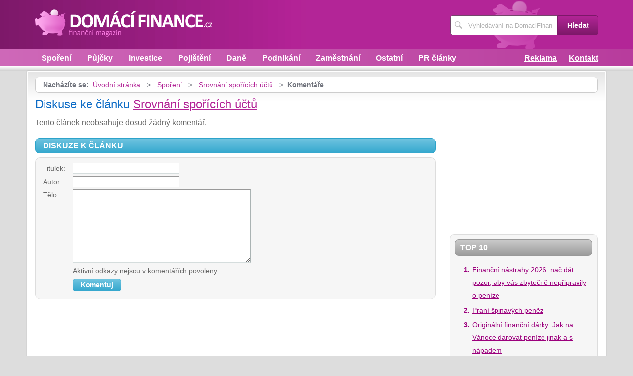

--- FILE ---
content_type: text/html; charset=UTF-8
request_url: https://www.domacifinance.cz/891/srovnani-sporicich-uctu/komentare/
body_size: 4006
content:
<!DOCTYPE html>
<!--[if IE 7 ]>    <html lang="cs" class="ie7 no-js"> <![endif]-->
<!--[if IE 8 ]>    <html lang="cs" class="ie8 no-js"> <![endif]-->
<!--[if IE 9 ]>    <html lang="cs" class="ie9 no-js"> <![endif]-->
<!--[if (gt IE 9)|!(IE)]><!--> <html lang="cs" class="no-js"> <!--<![endif]-->
	<head>
		<meta charset="utf-8" />
		<!--[if IE]><meta http-equiv="X-UA-Compatible" content="IE=edge,chrome=1"><![endif]-->
		<meta name="viewport" content="width=device-width, initial-scale=1.0, minimum-scale=1.0, maximum-scale=1.0, user-scalable=0" />
		<title>Srovnání spořících účtů — Komentáře — DomaciFinance.cz</title>
					<meta name="description" content="Komentáře — Možná právě také přemýšlíte nad tím, kam uložíte své úsporynebo kam pravidelně posílat peníze, které vám zbývají a rádi byste jedostatečně zhodnotil ..." />
							<meta name="keywords" content="spoření, spořící účet, zhodnocení" />
							<meta property="og:title" content="Srovnání spořících účtů — Komentáře — DomaciFinance.cz" />
							<meta property="og:description" content="Komentáře — Možná právě také přemýšlíte nad tím, kam uložíte své úsporynebo kam pravidelně posílat peníze, které vám zbývají a rádi byste jedostatečně zhodnotil ..." />
							<meta property="og:image" content="https://www.domacifinance.cz/assets/clanky/2010-07/clanek00891/title_clanek00891.jpg" />
				<link rel="stylesheet" type="text/css" href="/css/style.css" media="screen" />
		<link rel="stylesheet" type="text/css" href="/css/my.css" media="screen" />
		<link rel="stylesheet" type="text/css" href="/css/print.css" media="print" />
		
		<script>document.documentElement.className = document.documentElement.className.replace('no-js', 'js');</script>
		<!--[if IE 8 ]> <script src="js/respond.min.js"></script><![endif]-->
	</head>
	<body class="page-homepage">
				<p id="menu-accessibility">
			<a title="Přejít k obsahu (Klávesová zkratka: Alt + 2)" accesskey="2" href="#main">Přejít k obsahu</a>
			<span class="hide">|</span>
			<a href="#menu-main">Přejít k hlavnímu menu</a>
			<span class="hide">|</span>
			<a href="#form-search">Přejít k vyhledávání</a>
		</p>
		<div id="header">
	<div class="row-main">
		<p id="logo">
			<a href="/"><img src="/img/logo.png" alt="logo" width="359" height="55" /></a>
		</p>
	</div>
</div>
<div id="menu-main">
	<div class="row-main">
		<a href="#" class="menu-toggle"><span class="vhide">Zobrazit menu</span></a>
		<ul class="reset menu">
				
									
					<li>
													<a class="" href="/kategorie/9/sporeni/">Spoření</a>											</li>										
									
					<li>
													<a class="" href="/kategorie/10/pujcky/">Půjčky</a>											</li>										
									
					<li>
													<a class="" href="/kategorie/11/investice/">Investice</a>											</li>										
									
					<li>
													<a class="" href="/kategorie/17/pojisteni/">Pojištění</a>											</li>										
									
					<li>
													<a class="" href="/kategorie/18/dane/">Daně</a>											</li>										
									
					<li>
													<a class="" href="/kategorie/21/podnikani/">Podnikání</a>											</li>										
									
					<li>
													<a class="" href="/kategorie/20/zamestnani/">Zaměstnání</a>											</li>										
									
					<li>
													<a class="" href="/kategorie/15/ostatni/">Ostatní</a>											</li>										
									
					<li>
													<a class="" href="/kategorie/19/pr-clanky/">PR články</a>											</li>										
							
					</ul>
					<ul class="reset r">
									<li><a href="/reklama/">Reklama</a></li>
									<li><a href="/kontakt/">Kontakt</a></li>
							</ul>	
			</div>
</div>
<div class="box-strip">
	<div class="row-main">
		<div class="box-adv">
					</div>
	</div>
</div>		
		<div id="main">
			<div class="row-main">
				<div class="content-main">
					<p id="menu-breadcrumb">
													<strong>Nacházíte se:</strong>
																		
																						<a href="/">Úvodní stránka</a>									
																	
															&nbsp;&gt;&nbsp;
																															<a href="/kategorie/9/sporeni/">Spoření</a>																	
																	
															&nbsp;&gt;&nbsp;
																						<a href="/891/srovnani-sporicich-uctu/">Srovnání spořících účtů</a>									
																	
															&nbsp;&gt;&nbsp;
																						<strong>Komentáře</strong>
									
														
						
				</p>
				<div class="row">
					<div class="col col-content">
						<h1>Diskuse ke článku <a href="/891/srovnani-sporicich-uctu/">Srovnání spořících účtů</a></h1>
<div class="crossroad-comment">
				
		<p>Tento článek neobsahuje dosud žádný komentář.</p>	
	</div>

<form id="comment" class="form-discusion" action="/891/srovnani-sporicich-uctu/komentare/#addComment" method="post">										
	<h2 class="heading secondary">Diskuze k článku</h2>
	<div class="inner">
		<p class="inp-row">
			<label for="CommentForm_subject">Titulek:</label>			<span class="inp-fix">
				<input size="30" class="inp-text {validate:{required:true, maxlength:100, messages:{required:&quot;Nutno vyplnit.&quot;, maxlength:&quot;Maximální délka je 100 znaků.&quot;}}}" name="CommentForm[subject]" id="CommentForm_subject" type="text" />							</span>
		</p>
		<p class="inp-row">
			<label for="CommentForm_author">Autor:</label>			<span class="inp-fix">
				<input size="30" class="inp-text {validate:{required:true, maxlength:75, messages:{required:&quot;Nutno vyplnit.&quot;, maxlength:&quot;Maximální délka je 75 znaků.&quot;}}}" name="CommentForm[author]" id="CommentForm_author" type="text" maxlength="75" />							</span>
		</p>
		<p class="inp-row">
			<label for="CommentForm_body">Tělo:</label>			<span class="inp-fix">
				<textarea cols="75" rows="10" class="inp-text {validate:{required:true, maxlength:8000, messages:{required:&quot;Nutno vyplnit.&quot;, maxlength:&quot;Maximální délka je 8000 znaků.&quot;}}}" name="CommentForm[body]" id="CommentForm_body"></textarea>							</span>
		</p>
		<p class="inp-row">
			Aktivní odkazy nejsou v komentářích povoleny		</p>
		<p class="btn-wrap">
			<button class="btn" type="submit" id="button_send" name="addComment"><span>Komentuj</span></button>
			<input type="hidden" value="891" name="article_id" id="article_id" />			<input type="hidden" value="srovnani-sporicich-uctu" name="article_slug" id="article_slug" />			<input type="hidden" value="Srovnání spořících účtů" name="article_name" id="article_name" />			<input type="hidden" value="" name="discussion_id" id="discussion_id" />		</p>
	</div>
</form>						
					</div>
					<div class="col col-side">
						
<div class="box-bnr">
	<div id='square-top'><div class='content not4bbtext'><script type="text/javascript"><!--
google_ad_client = "pub-0888445885747128";
/* 250x250, vytvořeno 12.4.10 */
google_ad_slot = "6298126139";
google_ad_width = 250;
google_ad_height = 250;
//-->
</script>
<script type="text/javascript"
src="https://pagead2.googlesyndication.com/pagead/show_ads.js">
</script></div></div></div>
<div class="box-side">
			<h3 class="heading">Top 10</h3>	
		<ol>		
									
				<li><a title="Finanční nástrahy 2026: nač dát pozor, aby vás zbytečně nepřipravily o peníze" href="/1463/financni-nastrahy-2026-nac-dat-pozor-aby-vas-zbytecne-nepripravily-o-penize/">Finanční nástrahy 2026: nač dát pozor, aby vás zbytečně nepřipravily o peníze</a></li>
									
				<li><a title="Praní špinavých peněz" href="/666/prani-spinavych-penez/">Praní špinavých peněz</a></li>
									
				<li><a title="Originální finanční dárky: Jak na Vánoce darovat peníze jinak a s nápadem" href="/1462/originalni-financni-darky-jak-na-vanoce-darovat-penize-jinak-a-s-napadem/">Originální finanční dárky: Jak na Vánoce darovat peníze jinak a s nápadem</a></li>
									
				<li><a title="Začít pracovat je možné už od 15 let" href="/1156/zacit-pracovat-je-mozne-uz-od-15-let/">Začít pracovat je možné už od 15 let</a></li>
									
				<li><a title="4 tipy, jak mohou domácnosti nejlépe ušetřit správným hospodařením" href="/1453/4-tipy-jak-mohou-domacnosti-nejlepe-usetrit-spravnym-hospodarenim/">4 tipy, jak mohou domácnosti nejlépe ušetřit správným hospodařením</a></li>
									
				<li><a title="Půjčky bez registru" href="/569/pujcky-bez-registru/">Půjčky bez registru</a></li>
									
				<li><a title="Světové makroukazatele aneb co měří úspěšnost ekonomiky" href="/1065/svetove-makroukazatele-aneb-co-meri-uspesnost-ekonomiky/">Světové makroukazatele aneb co měří úspěšnost ekonomiky</a></li>
									
				<li><a title="Investice do zlata jsou osvobozeny od některých daní. Víte, které to jsou?" href="/1448/investice-do-zlata-jsou-osvobozeny-od-nekterych-dani-vite-ktere-to-jsou/">Investice do zlata jsou osvobozeny od některých daní. Víte, které to jsou?</a></li>
									
				<li><a title="Založení živnosti" href="/653/zalozeni-zivnosti/">Založení živnosti</a></li>
									
				<li><a title="Výhodné investice" href="/1287/vyhodne-investice/">Výhodné investice</a></li>
						
		</ol>		
		<h3 class="heading">Tagy</h3>	
	<p class="tag-cloud">		
				
						
				<a class="tag-1" href="/vyhledavani/P%C5%AFj%C4%8Dky/">Půjčky</a>			
						
				<a class="tag-6" href="/vyhledavani/dan%C4%9B/">daně</a>			
						
				<a class="tag-5" href="/vyhledavani/d%C4%9Bti-a-pen%C3%ADze%2C-jak-v%C3%A9st-d%C4%9Bti-k-%C5%A1et%C5%99en%C3%AD-pen%C4%9Bz/">děti a peníze, jak vést děti k šetření peněz</a>			
						
				<a class="tag-3" href="/vyhledavani/kontroln%C3%AD-hl%C3%A1%C5%A1en%C3%AD%2C-dph/">kontrolní hlášení, dph</a>			
						
				<a class="tag-2" href="/vyhledavani/repasovan%C3%A1-technika/">repasovaná technika</a>			
						
				<a class="tag-7" href="/vyhledavani/pracovn%C3%AD-pom%C4%9Br%2C-dpp/">pracovní poměr, dpp</a>			
						
				<a class="tag-10" href="/vyhledavani/p%C5%AFj%C4%8Dka/">půjčka</a>			
						
				<a class="tag-9" href="/vyhledavani/poji%C5%A1t%C4%9Bn%C3%AD/">pojištění</a>			
						
				<a class="tag-4" href="/vyhledavani/vr%C3%A1cen%C3%AD-zbo%C5%BE%C3%AD%2C-reklamace/">vrácení zboží, reklamace</a>			
						
				<a class="tag-8" href="/vyhledavani/VISA/">VISA</a>			
					
					
	</p>
	<h3 class="heading">Doporučujeme</h3>
	<div id='advise' class='not4bbtext'>
					
	</div>
	<div id='other_articles_content'>
		Prosím čekejte ... 
	</div>
</div>
						
					</div>
				</div>
			</div>
		</div>
		<div class="box-search">
	<div class="row-main">
		<a href="#" class="toggle-search"><span class="vhide">Zobrazit vyhledávání</span></a>
		<form id="form-search" action="/article/search/" method="post">			<p>
				<label for="search" class="vhide">Hledat</label>
				<span class="inp-fix">
					<span class="icon icon-search"></span>
					<input type="text" class="inp-text" name="search" id="search" placeholder="Vyhledávání na DomaciFinance.cz" />
				</span>
			</p>
			<p>
				<button type="submit" class="btn">
					<span>Hledat</span>
				</button>
			</p>
		</form>	</div>
</div>		<div id="footer">
			<div class="row-main">
	<p class="top">
		<a href="#main" class="js-slide-to"><span class="vhide">Nahoru</span></a>
	</p>
			<ul class="menu-footer">
							<li><a href="/kontakt/">Kontakt</a></li>				
							<li><a href="/reklama/">Reklama</a></li>				
					</ul>	
		<p class="img medianest">
		<a href="http://www.medianest.cz/" target="_blank"><img src="/css/frontend/img/medianest-logo.gif" alt="Media nest" width="130" height="47"></a><!--/img/logo-media-nest.svg-->
	</p>
	<p class="cnt">
		<strong>DomaciFinance.cz</strong> <a class="rss" href="/feed/type/article/"><img width="16" height="11" src="/img/illust/rss.jpg" alt="RSS" /></a><br />
		Přebírání textů z těchto stránek je bez svolení autora trestné.
	</p>
</div>		</div>
				<script type="text/javascript" src="/min/serve/g/default_js/1711304810/"></script>		
		<script>
			App.run({})
		</script>
				<script src="https://www.google-analytics.com/urchin.js" type="text/javascript"></script>
<script type="text/javascript">
_uacct = "UA-603021-12";
urchinTracker();
</script>										
<a href="https://www.toplist.cz/stat/543164">
<script language="JavaScript" type="text/javascript">
<!--
document.write ('<img src="https://toplist.cz/dot.asp?id=543164&amp;http='+escape(document.referrer)+'&amp;wi='+escape(window.screen.width)+'&amp;he='+escape(window.screen.height)+'&amp;cd='+escape(window.screen.colorDepth)+'&amp;t='+escape(document.title)+'" width="1" height="1" border=0 alt="TOPlist" />'); 
//-->
</script>
</a>										
<noscript><img src="https://toplist.cz/dot.asp?id=528770" border="0" alt="TOPlist" width="1" height="1" /></noscript>
<script type="text/javascript">
window.google_analytics_uacct = "UA-603021-12"; 
</script>	</body>
</html>

--- FILE ---
content_type: text/html; charset=UTF-8
request_url: https://www.domacifinance.cz/autocomplete/generateOtherArticles
body_size: 947
content:
<h2 class='heading'>Články z Turisimo.cz</h2><ol><li><a title="Zažít čínský nový rok na vlastní kůži: Jak cestu naplánovat a na co se připravit" href="https://www.turisimo.cz/2169/zazit-cinsky-novy-rok-na-vlastni-kuzi-jak-cestu-naplanovat-a-na-co-se-pripravit/">Zažít čínský nový rok na vlastní kůži: Jak cestu naplánovat a na co se připravit</a></li><li><a title="Kam vyrazit v lednu: inspirace na zimní dovolenou plnou zážitků" href="https://www.turisimo.cz/2166/kam-vyrazit-v-lednu-inspirace-na-zimni-dovolenou-plnou-zazitku/">Kam vyrazit v lednu: inspirace na zimní dovolenou plnou zážitků</a></li><li><a title="Ubytování ve Świnoujściu - komfort a klid u Baltského moře" href="https://www.turisimo.cz/2167/ubytovani-ve-swinoujsciu-komfort-a-klid-u-baltskeho-more/">Ubytování ve Świnoujściu - komfort a klid u Baltského moře</a></li><li><a title="Rozlučka se svobodou v Praze, na kterou se nezapomíná" href="https://www.turisimo.cz/2168/rozlucka-se-svobodou-v-praze-na-kterou-se-nezapomina/">Rozlučka se svobodou v Praze, na kterou se nezapomíná</a></li><li><a title="Vánoce v teple: proč stále více Čechů míří k moři a proč by to měl zkusit každý" href="https://www.turisimo.cz/2165/vanoce-v-teple-proc-stale-vice-cechu-miri-k-mori-a-proc-by-to-mel-zkusit-kazdy/">Vánoce v teple: proč stále více Čechů míří k moři a proč by to měl zkusit každý</a></li><li><a title="Adventní atmosféra na cestách: kam vyráží Češi za vánoční náladou" href="https://www.turisimo.cz/2164/adventni-atmosfera-na-cestach-kam-vyrazi-cesi-za-vanocni-naladou/">Adventní atmosféra na cestách: kam vyráží Češi za vánoční náladou</a></li><li><a title="Podzimní dovolená, která vás nezruinuje: kam za sluncem i zážitky mimo sezónu" href="https://www.turisimo.cz/2163/podzimni-dovolena-ktera-vas-nezruinuje-kam-za-sluncem-i-zazitky-mimo-sezonu/">Podzimní dovolená, která vás nezruinuje: kam za sluncem i zážitky mimo sezónu</a></li><li><a title="Nové letecké linky z Prahy: Větší výběr, kratší lety a levnější ceny" href="https://www.turisimo.cz/2162/nove-letecke-linky-z-prahy-vetsi-vyber-kratsi-lety-a-levnejsi-ceny/">Nové letecké linky z Prahy: Větší výběr, kratší lety a levnější ceny</a></li><li><a title="Půjčení auta nebo skútru v zahraničí: Jaké jsou ceny a na co si dát pozor" href="https://www.turisimo.cz/2161/pujceni-auta-nebo-skutru-v-zahranici-jake-jsou-ceny-a-na-co-si-dat-pozor/">Půjčení auta nebo skútru v zahraničí: Jaké jsou ceny a na co si dát pozor</a></li><li><a title="Kam za hranice: Zajímavá místa kousek od Česka, která stojí za výlet" href="https://www.turisimo.cz/2160/kam-za-hranice-zajimava-mista-kousek-od-ceska-ktera-stoji-za-vylet/">Kam za hranice: Zajímavá místa kousek od Česka, která stojí za výlet</a></li></ol>

--- FILE ---
content_type: text/html; charset=utf-8
request_url: https://www.google.com/recaptcha/api2/aframe
body_size: 259
content:
<!DOCTYPE HTML><html><head><meta http-equiv="content-type" content="text/html; charset=UTF-8"></head><body><script nonce="C0PYhiYVYaVDSNxv7VGWiw">/** Anti-fraud and anti-abuse applications only. See google.com/recaptcha */ try{var clients={'sodar':'https://pagead2.googlesyndication.com/pagead/sodar?'};window.addEventListener("message",function(a){try{if(a.source===window.parent){var b=JSON.parse(a.data);var c=clients[b['id']];if(c){var d=document.createElement('img');d.src=c+b['params']+'&rc='+(localStorage.getItem("rc::a")?sessionStorage.getItem("rc::b"):"");window.document.body.appendChild(d);sessionStorage.setItem("rc::e",parseInt(sessionStorage.getItem("rc::e")||0)+1);localStorage.setItem("rc::h",'1767839466913');}}}catch(b){}});window.parent.postMessage("_grecaptcha_ready", "*");}catch(b){}</script></body></html>

--- FILE ---
content_type: text/css
request_url: https://www.domacifinance.cz/css/my.css
body_size: 295
content:
xp.pictureInfo {
	text-align: center;
	font-style: italic;
}

.annot > div {
	text-align: center;
}

.annot > div > img {
	display: inline;
	margin-bottom: 15px;
}

.annot strong.rate {
    color: #4c9823;
    font-size: 1.7em;
    font-weight: normal;
    line-height: 1.6em;
}

.box-reviews ul.advantages li, .box-reviews ul.disadvantages li {
	text-align: left;
}

.embed-responsive {
    position: relative;
    display: block;
    height: 0;
    padding: 0;
    overflow: hidden;
}

.pronscons {
	text-align: left;
}

.resp-container {
	position: relative;
	overflow: hidden;
	padding-top: 56.25%;
}

.resp-iframe {
	position: absolute;
	top: 0;
	left: 0;
	width: 100%;
	height: 100%;
	border: 0;
}

.my-adsbygoogle {
	height: 280px;
	margin-bottom: 20px;
}

.my-adsbygoogle-square-top {
	width: 300px;
	height: 300px;
}

@media (max-width: 767px) {
	.my-adsbygoogle {
		height: 200px;
	}
}